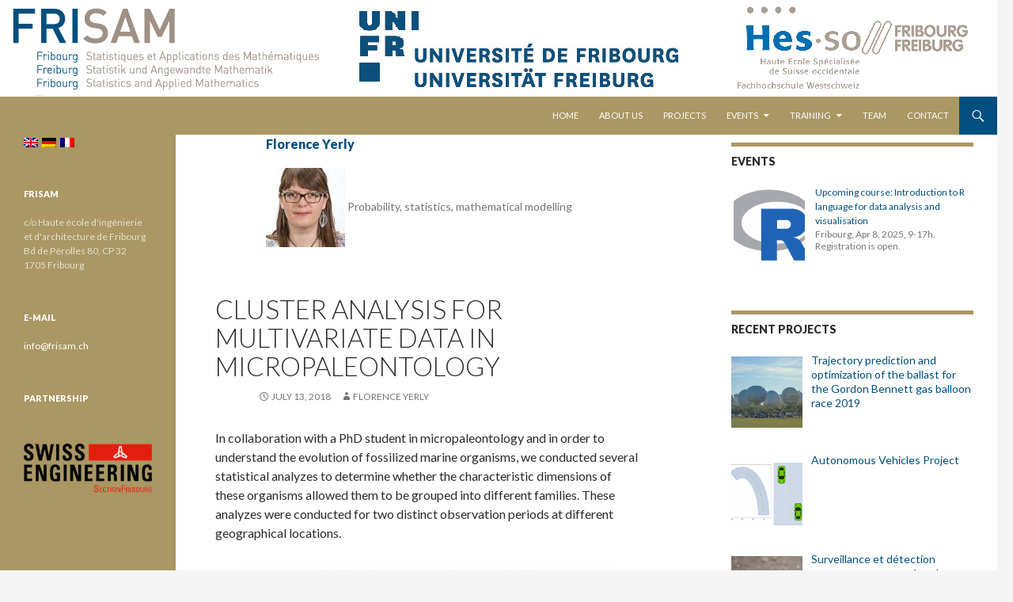

--- FILE ---
content_type: text/html; charset=UTF-8
request_url: http://www.frisam.ch/author/yerly/
body_size: 7117
content:
<!DOCTYPE html>
<!--[if IE 7]>
<html class="ie ie7" lang="en-US">
<![endif]-->
<!--[if IE 8]>
<html class="ie ie8" lang="en-US">
<![endif]-->
<!--[if !(IE 7) & !(IE 8)]><!-->
<html lang="en-US">
<!--<![endif]-->
<head>
	<meta charset="UTF-8">
	<meta name="viewport" content="width=device-width">
	<title>Florence Yerly | FRISAM</title>
	<link rel="profile" href="http://gmpg.org/xfn/11">
	<link rel="pingback" href="http://frisam.tic.heia-fr.ch/xmlrpc.php">
	<!--[if lt IE 9]>
	<script src="http://frisam.tic.heia-fr.ch/wp-content/themes/twentyfourteenfrisam/js/html5.js"></script>
	<![endif]-->
	
<!-- Recent Posts Widget With Thumbnails: Could not open the CSS file! Print inline CSS instead: -->
<style type='text/css'>.rpwwt-widget ul { list-style: outside none none; margin-left: 0; margin-right: 0; padding-left: 0; padding-right: 0; }
.rpwwt-widget ul li { overflow: hidden; margin: 0 0 1.5em; }
.rpwwt-widget ul li:last-child { margin: 0; }
.rpwwt-widget ul li img { display: inline; float: left; margin: .3em .75em .75em 0; }
#rpwwt-recent-posts-widget-with-thumbnails-2 img { width: 90px; height: 90px; }
</style>
<link rel='dns-prefetch' href='//frisam.tic.heia-fr.ch' />
<link rel='dns-prefetch' href='//fonts.googleapis.com' />
<link rel='dns-prefetch' href='//s.w.org' />
<link rel="alternate" type="application/rss+xml" title="FRISAM &raquo; Feed" href="http://www.frisam.ch/feed/" />
<link rel="alternate" type="application/rss+xml" title="FRISAM &raquo; Posts by Florence Yerly Feed" href="http://www.frisam.ch/author/yerly/feed/" />
		<script type="text/javascript">
			window._wpemojiSettings = {"baseUrl":"https:\/\/s.w.org\/images\/core\/emoji\/2\/72x72\/","ext":".png","svgUrl":"https:\/\/s.w.org\/images\/core\/emoji\/2\/svg\/","svgExt":".svg","source":{"concatemoji":"http:\/\/frisam.tic.heia-fr.ch\/wp-includes\/js\/wp-emoji-release.min.js?ver=4.6.1"}};
			!function(a,b,c){function d(a){var c,d,e,f,g,h=b.createElement("canvas"),i=h.getContext&&h.getContext("2d"),j=String.fromCharCode;if(!i||!i.fillText)return!1;switch(i.textBaseline="top",i.font="600 32px Arial",a){case"flag":return i.fillText(j(55356,56806,55356,56826),0,0),!(h.toDataURL().length<3e3)&&(i.clearRect(0,0,h.width,h.height),i.fillText(j(55356,57331,65039,8205,55356,57096),0,0),c=h.toDataURL(),i.clearRect(0,0,h.width,h.height),i.fillText(j(55356,57331,55356,57096),0,0),d=h.toDataURL(),c!==d);case"diversity":return i.fillText(j(55356,57221),0,0),e=i.getImageData(16,16,1,1).data,f=e[0]+","+e[1]+","+e[2]+","+e[3],i.fillText(j(55356,57221,55356,57343),0,0),e=i.getImageData(16,16,1,1).data,g=e[0]+","+e[1]+","+e[2]+","+e[3],f!==g;case"simple":return i.fillText(j(55357,56835),0,0),0!==i.getImageData(16,16,1,1).data[0];case"unicode8":return i.fillText(j(55356,57135),0,0),0!==i.getImageData(16,16,1,1).data[0];case"unicode9":return i.fillText(j(55358,56631),0,0),0!==i.getImageData(16,16,1,1).data[0]}return!1}function e(a){var c=b.createElement("script");c.src=a,c.type="text/javascript",b.getElementsByTagName("head")[0].appendChild(c)}var f,g,h,i;for(i=Array("simple","flag","unicode8","diversity","unicode9"),c.supports={everything:!0,everythingExceptFlag:!0},h=0;h<i.length;h++)c.supports[i[h]]=d(i[h]),c.supports.everything=c.supports.everything&&c.supports[i[h]],"flag"!==i[h]&&(c.supports.everythingExceptFlag=c.supports.everythingExceptFlag&&c.supports[i[h]]);c.supports.everythingExceptFlag=c.supports.everythingExceptFlag&&!c.supports.flag,c.DOMReady=!1,c.readyCallback=function(){c.DOMReady=!0},c.supports.everything||(g=function(){c.readyCallback()},b.addEventListener?(b.addEventListener("DOMContentLoaded",g,!1),a.addEventListener("load",g,!1)):(a.attachEvent("onload",g),b.attachEvent("onreadystatechange",function(){"complete"===b.readyState&&c.readyCallback()})),f=c.source||{},f.concatemoji?e(f.concatemoji):f.wpemoji&&f.twemoji&&(e(f.twemoji),e(f.wpemoji)))}(window,document,window._wpemojiSettings);
		</script>
		<style type="text/css">
img.wp-smiley,
img.emoji {
	display: inline !important;
	border: none !important;
	box-shadow: none !important;
	height: 1em !important;
	width: 1em !important;
	margin: 0 .07em !important;
	vertical-align: -0.1em !important;
	background: none !important;
	padding: 0 !important;
}
</style>
<link rel='stylesheet' id='post_grid_style-css'  href='http://frisam.tic.heia-fr.ch/wp-content/plugins/post-grid/assets/frontend/css/style-new.css?ver=4.6.1' type='text/css' media='all' />
<link rel='stylesheet' id='owl.carousel-css'  href='http://frisam.tic.heia-fr.ch/wp-content/plugins/post-grid/assets/frontend/css/owl.carousel.css?ver=4.6.1' type='text/css' media='all' />
<link rel='stylesheet' id='font-awesome-css'  href='http://frisam.tic.heia-fr.ch/wp-content/plugins/post-grid/assets/frontend/css/font-awesome.min.css?ver=4.6.1' type='text/css' media='all' />
<link rel='stylesheet' id='style-woocommerce-css'  href='http://frisam.tic.heia-fr.ch/wp-content/plugins/post-grid/assets/frontend/css/style-woocommerce.css?ver=4.6.1' type='text/css' media='all' />
<link rel='stylesheet' id='style.skins-css'  href='http://frisam.tic.heia-fr.ch/wp-content/plugins/post-grid/assets/global/css/style.skins.css?ver=4.6.1' type='text/css' media='all' />
<link rel='stylesheet' id='style.layout-css'  href='http://frisam.tic.heia-fr.ch/wp-content/plugins/post-grid/assets/global/css/style.layout.css?ver=4.6.1' type='text/css' media='all' />
<link rel='stylesheet' id='cssnews-css'  href='http://frisam.tic.heia-fr.ch/wp-content/plugins/sp-news-and-widget/css/stylenews.css?ver=3.3.4' type='text/css' media='all' />
<link rel='stylesheet' id='widgetopts-styles-css'  href='http://frisam.tic.heia-fr.ch/wp-content/plugins/widget-options/assets/css/widget-options.css' type='text/css' media='all' />
<link rel='stylesheet' id='twentyfourteen-lato-css'  href='https://fonts.googleapis.com/css?family=Lato%3A300%2C400%2C700%2C900%2C300italic%2C400italic%2C700italic&#038;subset=latin%2Clatin-ext' type='text/css' media='all' />
<link rel='stylesheet' id='genericons-css'  href='http://frisam.tic.heia-fr.ch/wp-content/themes/twentyfourteenfrisam/genericons/genericons.css?ver=3.0.3' type='text/css' media='all' />
<link rel='stylesheet' id='twentyfourteen-style-css'  href='http://frisam.tic.heia-fr.ch/wp-content/themes/twentyfourteenfrisam/style.css?ver=4.6.1' type='text/css' media='all' />
<!--[if lt IE 9]>
<link rel='stylesheet' id='twentyfourteen-ie-css'  href='http://frisam.tic.heia-fr.ch/wp-content/themes/twentyfourteenfrisam/css/ie.css?ver=20131205' type='text/css' media='all' />
<![endif]-->
<link rel='stylesheet' id='wpglobus-css'  href='http://frisam.tic.heia-fr.ch/wp-content/plugins/wpglobus/includes/css/wpglobus.min.css?ver=1.7.9' type='text/css' media='all' />
<script type='text/javascript' src='http://frisam.tic.heia-fr.ch/wp-includes/js/jquery/jquery.js?ver=1.12.4'></script>
<script type='text/javascript' src='http://frisam.tic.heia-fr.ch/wp-includes/js/jquery/jquery-migrate.min.js?ver=1.4.1'></script>
<script type='text/javascript'>
/* <![CDATA[ */
var post_grid_ajax = {"post_grid_ajaxurl":"http:\/\/frisam.tic.heia-fr.ch\/wp-admin\/admin-ajax.php"};
/* ]]> */
</script>
<script type='text/javascript' src='http://frisam.tic.heia-fr.ch/wp-content/plugins/post-grid/assets/frontend/js/scripts.js?ver=4.6.1'></script>
<script type='text/javascript' src='http://frisam.tic.heia-fr.ch/wp-content/plugins/post-grid/assets/frontend/js/masonry.pkgd.min.js?ver=4.6.1'></script>
<script type='text/javascript' src='http://frisam.tic.heia-fr.ch/wp-content/plugins/post-grid/assets/frontend/js/owl.carousel.min.js?ver=4.6.1'></script>
<script type='text/javascript' src='http://frisam.tic.heia-fr.ch/wp-content/plugins/post-grid/assets/frontend/js/imagesloaded.pkgd.js?ver=4.6.1'></script>
<script type='text/javascript' src='http://frisam.tic.heia-fr.ch/wp-content/plugins/sp-news-and-widget/js/jquery.newstape.js?ver=3.3.4'></script>
<script type='text/javascript'>
/* <![CDATA[ */
var userSettings = {"url":"\/","uid":"0","time":"1768941349","secure":""};
/* ]]> */
</script>
<script type='text/javascript' src='http://frisam.tic.heia-fr.ch/wp-includes/js/utils.min.js?ver=4.6.1'></script>
<link rel='https://api.w.org/' href='http://www.frisam.ch/wp-json/' />
<link rel="EditURI" type="application/rsd+xml" title="RSD" href="http://frisam.tic.heia-fr.ch/xmlrpc.php?rsd" />
<link rel="wlwmanifest" type="application/wlwmanifest+xml" href="http://frisam.tic.heia-fr.ch/wp-includes/wlwmanifest.xml" /> 
<meta name="generator" content="WordPress 4.6.1" />
<style type="text/css">.so-widget-sow-image-default-3f547a15eaaa .sow-image-container .so-widget-image {
  display: block;
  max-width: 100%;
  
  height: auto;
}</style><!-- <meta name="vfb" version="2.9.2" /> -->
	<style type="text/css" id="twentyfourteen-header-css">
			.site-title,
		.site-description {
			clip: rect(1px 1px 1px 1px); /* IE7 */
			clip: rect(1px, 1px, 1px, 1px);
			position: absolute;
		}
		</style>
				<style type="text/css" media="screen">
				.wpglobus_flag_en{background-image:url(http://frisam.tic.heia-fr.ch/wp-content/plugins/wpglobus/flags/gb.png)}
.wpglobus_flag_de{background-image:url(http://frisam.tic.heia-fr.ch/wp-content/plugins/wpglobus/flags/de.png)}
.wpglobus_flag_fr{background-image:url(http://frisam.tic.heia-fr.ch/wp-content/plugins/wpglobus/flags/fr.png)}
                                    			</style>
			<link rel="alternate" hreflang="en-US" href="http://www.frisam.ch/author/yerly/"/>
<link rel="alternate" hreflang="de-DE" href="http://www.frisam.ch/de/author/yerly/"/>
<link rel="alternate" hreflang="fr-FR" href="http://www.frisam.ch/fr/author/yerly/"/>
</head>

<body class="archive author author-yerly author-20 group-blog header-image list-view">
<div id="page" class="hfeed site">
		<div id="site-header">
		<a href="http://www.frisam.ch/" rel="home">
			<img src="http://frisam.tic.heia-fr.ch/wp-content/uploads/2017/05/logoFRISAM-UNIFR-HESSOFR.png" width="1260" height="122" alt="FRISAM">
		</a>
	</div>
	
	<header id="masthead" class="site-header" role="banner">
		<div class="header-main">
			<h1 class="site-title"><a href="http://www.frisam.ch/" rel="home">FRISAM</a></h1>

			<div class="search-toggle">
				<a href="#search-container" class="screen-reader-text" aria-expanded="false" aria-controls="search-container">Search</a>
			</div>

			<nav id="primary-navigation" class="site-navigation primary-navigation" role="navigation">
				<button class="menu-toggle">Primary Menu</button>
				<a class="screen-reader-text skip-link" href="#content">Skip to content</a>
				<div class="menu-frisamtopmenu-container"><ul id="primary-menu" class="nav-menu"><li id="menu-item-17" class="menu-item menu-item-type-custom menu-item-object-custom menu-item-home menu-item-17"><a href="http://www.frisam.ch/">Home</a></li>
<li id="menu-item-633" class="menu-item menu-item-type-post_type menu-item-object-page menu-item-633"><a href="http://www.frisam.ch/about/">About us</a></li>
<li id="menu-item-19" class="menu-item menu-item-type-post_type menu-item-object-page current_page_parent menu-item-19"><a href="http://www.frisam.ch/projects/">Projects</a></li>
<li id="menu-item-175" class="menu-item menu-item-type-post_type menu-item-object-page menu-item-has-children menu-item-175"><a href="http://www.frisam.ch/events/">Events</a>
<ul class="sub-menu">
	<li id="menu-item-176" class="menu-item menu-item-type-post_type menu-item-object-page menu-item-176"><a href="http://www.frisam.ch/pitchresearch2017/">Pitch your research in statistics 2017</a></li>
	<li id="menu-item-197" class="menu-item menu-item-type-custom menu-item-object-custom menu-item-197"><a href="http://math.unifr.ch/colloqnum2016">Swiss numerical analysis day 2016</a></li>
	<li id="menu-item-198" class="menu-item menu-item-type-custom menu-item-object-custom menu-item-198"><a href="http://math.unifr.ch/plantexpo/">Exposition: Plants, shapes and numbers</a></li>
</ul>
</li>
<li id="menu-item-481" class="menu-item menu-item-type-post_type menu-item-object-page menu-item-has-children menu-item-481"><a href="http://www.frisam.ch/formations/">Training</a>
<ul class="sub-menu">
	<li id="menu-item-852" class="menu-item menu-item-type-post_type menu-item-object-page menu-item-852"><a href="http://www.frisam.ch/introduction-to-r-language/">Introduction to R language for data analysis and visualisation (10.9.2024)</a></li>
	<li id="menu-item-1538" class="menu-item menu-item-type-custom menu-item-object-custom menu-item-has-children menu-item-1538"><a href="http://www.frisam.ch/formations/">Other courses (past or on demand)</a>
	<ul class="sub-menu">
		<li id="menu-item-677" class="menu-item menu-item-type-post_type menu-item-object-page menu-item-677"><a href="http://www.frisam.ch/a-practical-introduction-to-python-language/">Practical introduction to Python</a></li>
		<li id="menu-item-818" class="menu-item menu-item-type-post_type menu-item-object-page menu-item-818"><a href="http://www.frisam.ch/introduction-to-machine-learning-with-r/">Introduction to machine learning with R</a></li>
		<li id="menu-item-1427" class="menu-item menu-item-type-post_type menu-item-object-page menu-item-1427"><a href="http://www.frisam.ch/understanding-machine-learning-with-knime/">Understanding Machine Learning with KNIME</a></li>
		<li id="menu-item-868" class="menu-item menu-item-type-post_type menu-item-object-page menu-item-868"><a href="http://www.frisam.ch/python-scipy/">Scientific computing in Python with SciPy</a></li>
		<li id="menu-item-1373" class="menu-item menu-item-type-post_type menu-item-object-page menu-item-1373"><a href="http://www.frisam.ch/tidyverse-a-modern-data-management-r-package/">tidyverse: a modern data management R package</a></li>
		<li id="menu-item-488" class="menu-item menu-item-type-post_type menu-item-object-page menu-item-488"><a href="http://www.frisam.ch/data-analysis-with-r/">Data analysis with R</a></li>
		<li id="menu-item-1435" class="menu-item menu-item-type-post_type menu-item-object-page menu-item-1435"><a href="http://www.frisam.ch/introduction-to-matlab-octave/">Introduction to Matlab / Octave</a></li>
	</ul>
</li>
</ul>
</li>
<li id="menu-item-44" class="menu-item menu-item-type-post_type menu-item-object-page menu-item-44"><a href="http://www.frisam.ch/team/">Team</a></li>
<li id="menu-item-20" class="menu-item menu-item-type-post_type menu-item-object-page menu-item-20"><a href="http://www.frisam.ch/contact/">Contact</a></li>
</ul></div>			</nav>
		</div>

		<div id="search-container" class="search-box-wrapper hide">
			<div class="search-box">
				<form role="search" method="get" class="search-form" action="http://www.frisam.ch/">
				<label>
					<span class="screen-reader-text">Search for:</span>
					<input type="search" class="search-field" placeholder="Search &hellip;" value="" name="s" />
				</label>
				<input type="submit" class="search-submit" value="Search" />
			</form>			</div>
		</div>
	</header><!-- #masthead -->

	<div id="main" class="site-main">

	<section id="primary" class="content-area">
		<div id="content" class="site-content" role="main">

			
			<header class="archive-header">
				<h1 class="archive-title">
					<a href="http://florence.yerly.home.hefr.ch/" title="Visit Florence Yerly&#8217;s website" rel="author external">Florence Yerly</a>				</h1>
								<div class="author-description">
				<img src="http://frisam.tic.heia-fr.ch/wp-content/uploads/2017/11/florence_yerly_LThumb-150x150.jpg" width="100" height="100" alt="Florence Yerly" class="avatar avatar-100 wp-user-avatar wp-user-avatar-100 alignnone photo" />				Probability, statistics, mathematical modelling</div>
							</header><!-- .archive-header -->

			
<article id="post-800" class="post-800 post type-post status-publish format-standard hentry category-project tag-statistics">
	
	<header class="entry-header">
		<h1 class="entry-title"><a href="http://www.frisam.ch/cluster-analysis-for-multivariate-data-in-micropaleontology/" rel="bookmark">Cluster analysis for multivariate data in micropaleontology</a></h1>
		<div class="entry-meta">
			<span class="entry-date"><a href="http://www.frisam.ch/cluster-analysis-for-multivariate-data-in-micropaleontology/" rel="bookmark"><time class="entry-date" datetime="2018-07-13T08:47:32+00:00">July 13, 2018</time></a></span> <span class="byline"><span class="author vcard"><a class="url fn n" href="http://www.frisam.ch/author/yerly/" rel="author">Florence Yerly</a></span></span>		</div><!-- .entry-meta -->
	</header><!-- .entry-header -->

		<div class="entry-content">
		<p>In collaboration with a PhD student in micropaleontology and in order to understand the evolution of fossilized marine organisms, we conducted several statistical analyzes to determine whether the characteristic dimensions of these organisms allowed them to be grouped into different families. These analyzes were conducted for two distinct observation periods at different geographical locations.</p>
<figure id="attachment_803" style="width: 474px" class="wp-caption aligncenter"><img class="wp-image-803 size-large" src="http://frisam.tic.heia-fr.ch/wp-content/uploads/2018/07/Mesures_paleonto-1024x584.png" alt="Ref: Dr Monica Constandache, " width="474" height="270" srcset="http://frisam.tic.heia-fr.ch/wp-content/uploads/2018/07/Mesures_paleonto-1024x584.png 1024w, http://frisam.tic.heia-fr.ch/wp-content/uploads/2018/07/Mesures_paleonto-300x171.png 300w, http://frisam.tic.heia-fr.ch/wp-content/uploads/2018/07/Mesures_paleonto-768x438.png 768w, http://frisam.tic.heia-fr.ch/wp-content/uploads/2018/07/Mesures_paleonto.png 1252w" sizes="(max-width: 474px) 100vw, 474px" /><figcaption class="wp-caption-text">Ref: Dr Monica Constandache, &#8220;Morphometric study of porosity and morphology of fossil Globigerinoides, during the Late Oligocene and Early Pliocene&#8221;</figcaption></figure>
	</div><!-- .entry-content -->
	
	<footer class="entry-meta"><span class="tag-links"><a href="http://www.frisam.ch/tag/statistics/" rel="tag">statistics</a></span></footer></article><!-- #post-## -->

		</div><!-- #content -->
	</section><!-- #primary -->

<div id="content-sidebar" class="content-sidebar widget-area" role="complementary">
	<style>.rpwe-block ul{
list-style: none !important;
margin-left: 0 !important;
padding-left: 0 !important;
}

.rpwe-block li{
border-bottom: none;
margin-bottom: 10px;
padding-bottom: 10px;
list-style-type: none;
}

.rpwe-block a{
display: inline !important;
text-decoration: none;
}

.rpwe-block h3{
background: none !important;
clear: none;
margin-bottom: 0 !important;
margin-top: 0 !important;
font-weight: 400;
font-size: 12px !important;
line-height: 1.5em;
}

.rpwe-thumb{
border: none;
box-shadow: none !important;
margin: 2px 10px 2px 0;
padding: 3px !important;
}

.rpwe-summary{
font-size: 12px;
}

.rpwe-time{
color: #bbb;
font-size: 11px;
}

.rpwe-comment{
color: #bbb;
font-size: 11px;
padding-left: 5px;
}

.rpwe-alignleft{
display: inline;
float: left;
}

.rpwe-alignright{
display: inline;
float: right;
}

.rpwe-aligncenter{
display: block;
margin-left: auto;
margin-right: auto;
}

.rpwe-clearfix:before,
.rpwe-clearfix:after{
content: "";
display: table !important;
}

.rpwe-clearfix:after{
clear: both;
}

.rpwe-clearfix{
zoom: 1;
}
</style><aside id="rpwe_widget-3" class="widget rpwe_widget recent-posts-extended"><h1 class="widget-title">Events</h1><div  class="rpwe-block "><ul class="rpwe-ul"><li class="rpwe-li rpwe-clearfix"><a class="rpwe-img" href="http://www.frisam.ch/fr/introduction-to-r-language/#new_tab"  rel="bookmark"><img class="rpwe-alignleft rpwe-thumb" src="http://frisam.tic.heia-fr.ch/wp-content/uploads/2017/09/Rlogo-90x90.png" alt="Upcoming course: Introduction to R language for data analysis and visualisation"></a><h3 class="rpwe-title"><a href="http://www.frisam.ch/fr/introduction-to-r-language/#new_tab" title="Permalink to Upcoming course: Introduction to R language for data analysis and visualisation" rel="bookmark">Upcoming course: Introduction to R language for data analysis and visualisation</a></h3><div class="rpwe-summary">Fribourg, Apr 8, 2025, 9-17h. Registration is open.</div></li></ul></div><!-- Generated by http://wordpress.org/plugins/recent-posts-widget-extended/ --></aside><style>.rpwe-block ul{
list-style: none !important;
margin-left: 0 !important;
padding-left: 0 !important;
}

.rpwe-block li{
border-bottom: 0px solid #eee;
margin-bottom: 10px;
padding-bottom: 10px;
list-style-type: none;
}

.rpwe-block a{
display: inline !important;
text-decoration: none;
}

.rpwe-block h3{
background: none !important;
clear: none;
margin-bottom: 0 !important;
margin-top: 0 !important;
font-weight: 400;
font-size: 12px !important;
line-height: 1.5em;
}

.rpwe-thumb{
border: 0px solid #eee !important;
box-shadow: none !important;
margin: 2px 10px 2px 0;
padding: 3px !important;
}

.rpwe-summary{
font-size: 12px;
}

.rpwe-time{
color: #bbb;
font-size: 11px;
}

.rpwe-comment{
color: #bbb;
font-size: 11px;
padding-left: 5px;
}

.rpwe-alignleft{
display: inline;
float: left;
}

.rpwe-alignright{
display: inline;
float: right;
}

.rpwe-aligncenter{
display: block;
margin-left: auto;
margin-right: auto;
}

.rpwe-clearfix:before,
.rpwe-clearfix:after{
content: "";
display: table !important;
}

.rpwe-clearfix:after{
clear: both;
}

.rpwe-clearfix{
zoom: 1;
}
</style><aside id="recent-posts-widget-with-thumbnails-2" class="widget recent-posts-widget-with-thumbnails"><div id="rpwwt-recent-posts-widget-with-thumbnails-2" class="rpwwt-widget">
	<h1 class="widget-title">Recent projects</h1>	<ul>
			<li><a href="http://www.frisam.ch/trajectory-prediction-and-optimization-of-the-ballast-for-the-gordon-bennett-gas-balloon-race-2019/"><img width="90" height="90" src="http://frisam.tic.heia-fr.ch/wp-content/uploads/2020/02/1280px-2019_Gordon_Bennett_Montbéliard_03-150x150.jpg" class="attachment-90x90 size-90x90" alt="Gas balloons before the start at the Gordon Bennett 2019 in Montbéliard." srcset="http://frisam.tic.heia-fr.ch/wp-content/uploads/2020/02/1280px-2019_Gordon_Bennett_Montbéliard_03-150x150.jpg 150w, http://frisam.tic.heia-fr.ch/wp-content/uploads/2020/02/1280px-2019_Gordon_Bennett_Montbéliard_03-45x45.jpg 45w" sizes="(max-width: 90px) 100vw, 90px" /><span class="rpwwt-post-title">Trajectory prediction and optimization of the ballast for the Gordon Bennett gas balloon race 2019</span></a></li>
			<li><a href="http://www.frisam.ch/autonomous-vehicles-project/"><img width="90" height="90" src="http://frisam.tic.heia-fr.ch/wp-content/uploads/2020/02/Bild_webseite-150x150.png" class="attachment-90x90 size-90x90" alt="bild_webseite" srcset="http://frisam.tic.heia-fr.ch/wp-content/uploads/2020/02/Bild_webseite-150x150.png 150w, http://frisam.tic.heia-fr.ch/wp-content/uploads/2020/02/Bild_webseite-45x45.png 45w" sizes="(max-width: 90px) 100vw, 90px" /><span class="rpwwt-post-title">Autonomous Vehicles Project</span></a></li>
			<li><a href="http://www.frisam.ch/surveillance-et-detection-autonome-pour-proteger-les-oiseaux-nicheurs/"><img width="90" height="90" src="http://frisam.tic.heia-fr.ch/wp-content/uploads/2020/02/fig1-150x150.jpg" class="attachment-90x90 size-90x90" alt="fig1" srcset="http://frisam.tic.heia-fr.ch/wp-content/uploads/2020/02/fig1-150x150.jpg 150w, http://frisam.tic.heia-fr.ch/wp-content/uploads/2020/02/fig1-45x45.jpg 45w" sizes="(max-width: 90px) 100vw, 90px" /><span class="rpwwt-post-title">Surveillance et détection autonome pour protéger les oiseaux nicheurs</span></a></li>
			<li><a href="http://www.frisam.ch/counting-the-zeros-of-an-equation-without-solving-it/"><img width="90" height="90" src="http://frisam.tic.heia-fr.ch/wp-content/uploads/2019/12/winding-number-150x150.png" class="attachment-90x90 size-90x90" alt="winding-number" srcset="http://frisam.tic.heia-fr.ch/wp-content/uploads/2019/12/winding-number-150x150.png 150w, http://frisam.tic.heia-fr.ch/wp-content/uploads/2019/12/winding-number-45x45.png 45w" sizes="(max-width: 90px) 100vw, 90px" /><span class="rpwwt-post-title">Counting the Solutions of an Equation without Solving it</span></a></li>
			<li><a href="http://www.frisam.ch/cluster-analysis-for-multivariate-data-in-micropaleontology/"><img width="90" height="90" src="http://frisam.tic.heia-fr.ch/wp-content/uploads/2018/07/Mesures_paleonto-150x150.png" class="attachment-90x90 size-90x90" alt="Ref: Dr Monica Constandache, &quot;Morphometric study of porosity and morphology of fossil Globigerinoides, during the Late Oligocene and Early Pliocene&quot;" srcset="http://frisam.tic.heia-fr.ch/wp-content/uploads/2018/07/Mesures_paleonto-150x150.png 150w, http://frisam.tic.heia-fr.ch/wp-content/uploads/2018/07/Mesures_paleonto-45x45.png 45w" sizes="(max-width: 90px) 100vw, 90px" /><span class="rpwwt-post-title">Cluster analysis for multivariate data in micropaleontology</span></a></li>
		</ul>
</div><!-- .rpwwt-widget -->
</aside></div><!-- #content-sidebar -->
<div id="secondary">
		<h2 class="site-description">Mathematics at your service</h2>
	
	
		<div id="primary-sidebar" class="primary-sidebar widget-area" role="complementary">
		<aside id="wpglobus-3" class="widget widget_wpglobus"><div class="flags-styled"><span class="flag wpglobus-current-language"><a href="http://www.frisam.ch/author/yerly/" class="wpglobus-selector-link "><img src="http://frisam.tic.heia-fr.ch/wp-content/plugins/wpglobus/flags/gb.png"/></a></span><span class="flag "><a href="http://www.frisam.ch/de/author/yerly/" class="wpglobus-selector-link "><img src="http://frisam.tic.heia-fr.ch/wp-content/plugins/wpglobus/flags/de.png"/></a></span><span class="flag "><a href="http://www.frisam.ch/fr/author/yerly/" class="wpglobus-selector-link "><img src="http://frisam.tic.heia-fr.ch/wp-content/plugins/wpglobus/flags/fr.png"/></a></span></div></aside><aside id="text-3" class="widget widget_text"><h1 class="widget-title">FRISAM</h1>			<div class="textwidget">c/o Haute école d'ingénierie et d'architecture de Fribourg<br/>
Bd de Pérolles 80, CP 32<br/>
1705 Fribourg</div>
		</aside><aside id="text-5" class="widget widget_text"><h1 class="widget-title">E-mail</h1>			<div class="textwidget"><a href="mailto:info@frisam.ch" target="_top">info@frisam.ch</a></div>
		</aside><aside id="text-6" class="widget widget_text"><h1 class="widget-title">Partnership</h1>			<div class="textwidget"></div>
		</aside><aside id="sow-image-2" class="widget widget_sow-image"><div class="so-widget-sow-image so-widget-sow-image-default-3f547a15eaaa">

<div class="sow-image-container">
<a href="https://www.swissengineering.ch/index.php?option=com_content&#038;view=article&#038;id=161&#038;Itemid=168&#038;lang=fr" >	<img src="http://frisam.tic.heia-fr.ch/wp-content/uploads/2018/09/logoSwissEngineeringFribourg.png" width="262" height="103" srcset="" title="SwissEngineeringFribourg" alt="SwissEngineering, section Fribourg"  class="so-widget-image"/>
</a></div>

</div></aside>	</div><!-- #primary-sidebar -->
	</div><!-- #secondary -->

		</div><!-- #main -->

		<footer id="colophon" class="site-footer" role="contentinfo">

			
			<div class="site-info">
							</div><!-- .site-info -->
		</footer><!-- #colophon -->
	</div><!-- #page -->

	<script type='text/javascript' src='http://frisam.tic.heia-fr.ch/wp-content/themes/twentyfourteenfrisam/js/functions.js?ver=20150315'></script>
<script type='text/javascript' src='http://frisam.tic.heia-fr.ch/wp-content/plugins/page-links-to/js/new-tab.min.js?ver=2.9.8'></script>
<script type='text/javascript'>
/* <![CDATA[ */
var WPGlobus = {"version":"1.7.9","language":"en"};
/* ]]> */
</script>
<script type='text/javascript' src='http://frisam.tic.heia-fr.ch/wp-content/plugins/wpglobus/includes/js/wpglobus.min.js?ver=1.7.9'></script>
<script type='text/javascript' src='http://frisam.tic.heia-fr.ch/wp-includes/js/wp-embed.min.js?ver=4.6.1'></script>
</body>
</html>


--- FILE ---
content_type: text/css
request_url: http://frisam.tic.heia-fr.ch/wp-content/plugins/post-grid/assets/frontend/css/style-new.css?ver=4.6.1
body_size: 1842
content:
@charset "utf-8";
/* CSS Document */

.post-grid{
	overflow:hidden;
	
	}









.post-grid .grid-items {
  margin: 0 auto;
  overflow: hidden;
  text-align: left;
}

.post-grid .item {
  background: rgb(255, 255, 255) none repeat scroll 0 0;
  display: inline-block;
  vertical-align: top;
}

.post-grid .no-post-found {
  background: #fff none repeat scroll 0 0;
  color: #666;
  text-align: center;
}


.post-grid .item .layer-media {
  line-height: 0;
}

.post-grid .item .layer-media img {
  border-radius: 0;
  box-shadow: none;
  width: 100%;
}


.post-grid .item .layer-media iframe {
  width: 100% !important;
  height: auto;
}


.post-grid .owl-theme .owl-controls .owl-buttons div {
  background: rgb(28, 155, 236) none repeat scroll 0 0;
}



/*navigation top*/

.post-grid .grid-nav-top {
  text-align: center;
}

.post-grid .grid-nav-top .nav-filter {
  text-align: center;
  padding: 20px 0;
}
.post-grid .grid-nav-top .nav-filter .filter {
  background: rgba(220, 220, 220, 0.3) none repeat scroll 0 0;
  border: 1px solid rgb(255, 255, 255);
  color: rgb(255, 255, 255);
  cursor: pointer;
  display: inline-block;
  font-size: 14px;
  margin: 0 5px;
  padding: 0 10px;
}

.post-grid .grid-nav-top .nav-filter .filter.active {
  border: 1px solid rgba(255, 255, 255, 0);
}

/*nav-search*/
.post-grid .grid-nav-top .nav-search {
  display: inline-block;
  padding: 10px 0;
  text-align: center;
}



.post-grid .grid-nav-top .nav-search .submit-search {
  background: #ddd none repeat scroll 0 0;
  cursor: pointer;
  display: inline-block;
  font-size: 13px;
  height: 24px;
  margin: 0;
  padding: 5px 10px;
}


.post-grid .grid-nav-top .nav-search .search {
  background: rgb(255, 255, 255) url("search.png") no-repeat scroll 4px 6px;
  border: 1px solid #ddd;
  border-radius: 0;
  display: inline-block;
  height: 20px;
  padding-left: 35px;
  vertical-align: top;
}

.post-grid .grid-nav-top .nav-search .loading {
  background: rgb(255, 255, 255) url("ajax-loader.gif") no-repeat scroll 4px 6px;
  padding-left: 35px;
}


.post-grid .grid-nav-top .nav-per-page-count {
  display: inline-block;
  float: right;
}







/*pagination*/

.post-grid .pagination {
  clear: both !important;
  line-height: normal;
  margin: 30px 0;
  text-align: center;
}
.post-grid .pagination .current {
  border: medium none !important;
  opacity: 0.6;
}

.post-grid .pagination .page-numbers:hover{
	opacity: 0.6;
	}

.post-grid .pagination .prev  {}
.post-grid .pagination .next {}

.post-grid .pagination.lite .page-numbers {
  background: rgba(220, 220, 220, 0.3) none repeat scroll 0 0;
  border: 1px solid rgb(255, 255, 255);
  color: rgb(255, 255, 255);
  font-size: 14px;
  line-height: normal;
  padding: 3px 10px;
  text-decoration: none;
  cursor: pointer;
}

.post-grid .pagination.dark .page-numbers {
  background: #666 none repeat scroll 0 0;
  border: 1px solid rgb(153, 153, 153);
  color: rgb(255, 255, 255);
  cursor: pointer;
  font-size: 14px;
  line-height: normal;
  padding: 3px 10px;
  text-decoration: none;
}


.post-grid .pagination .infinite-scroll {
  background: rgba(220, 220, 220, 0.3) none repeat scroll 0 0;
  border: 1px solid rgb(255, 255, 255);
  color: rgb(255, 255, 255);
  cursor: pointer;
  display: inline-block;
  padding: 5px 15px;
}



/*load-more*/
.post-grid .pagination .load-more {
  background: rgba(220, 220, 220, 0.3) none repeat scroll 0 0;
  border: 1px solid rgb(255, 255, 255);
  color: rgb(255, 255, 255);
  cursor: pointer;
  display: inline-block;
  padding: 5px 15px;
}







.post-grid .pagination .load-more.loading {
  transform: scale(0.8);
  transition: all 1s ease 0s;
}

.post-grid .pagination .load-more.no-post {
  border: 1px dashed rgb(255, 91, 34);
}

/* pager-list */

.post-grid .pagination .pager.active {
  border: medium none !important;
}
.post-grid .pagination.lite .pager {
  background: rgba(220, 220, 220, 0.3) none repeat scroll 0 0;
  border: 1px solid rgb(255, 255, 255);
  color: rgb(255, 255, 255);
  font-size: 14px;
  line-height: normal;
  padding: 3px 10px;
  text-decoration: none;
  cursor: pointer;
}


.post-grid .pagination.dark .pager {
  background: #666 none repeat scroll 0 0;
  border: 1px solid rgb(153, 153, 153);
  color: rgb(255, 255, 255);
  cursor: pointer;
  font-size: 14px;
  line-height: normal;
  padding: 3px 10px;
  text-decoration: none;
}



.post-grid .pagination .pager.active {
  border: medium none !important;
  opacity: 0.6;
}

.post-grid .pagination .pager:hover{
	opacity: 0.6;
	}










.post-grid .owl-dots {
  margin: 30px 0 0;
  text-align: center;
}

.post-grid .owl-dots .owl-dot {
  background: #869791 none repeat scroll 0 0;
  display: inline-block;
  margin: 5px;
  opacity: 0.5;
  padding: 8px;
}

.post-grid .owl-dots .owl-dot:hover, .post-grid .owl-dots .owl-dot.active{
	opacity: 1;
	}

.post-grid .owl-dots.round .owl-dot {
  border-radius: 50%;
}
.post-grid .owl-dots.round-border .owl-dot {
  border: 1px solid #999;
  border-radius: 50%;
}
.post-grid .owl-dots.semi-round .owl-dot {
  border-radius: 4px;
}
.post-grid .owl-dots.square .owl-dot {
  border-radius: 0;
}
.post-grid .owl-dots.square-border .owl-dot {
  border: 1px solid #999;
}
.post-grid .owl-dots.square-shadow .owl-dot {
  border-radius: 0;
  box-shadow: 0 5px 10px -2px #999;
}


.post-grid .owl-nav {
  position: absolute;
}
.post-grid .owl-nav .owl-next {
  float: right;
}

.post-grid .owl-nav .owl-prev {
  float: left;
}


.post-grid .owl-nav .owl-prev, .post-grid .owl-nav .owl-next {
  background: #f00 none repeat scroll 0 0;
  border: 1px solid #ddd;
  display: inline-block;
  left: 0;
  margin: 0 5px;
}

.post-grid .owl-nav .owl-prev {
	background:rgb(255, 255, 255) url("images/arrow-prev.png") no-repeat scroll 3px 7px;

}
.post-grid .owl-nav .owl-next {
background:rgb(255, 255, 255) url("images/arrow-next.png") no-repeat scroll 3px 7px;
}





.post-grid .owl-nav.top-left {
  left: 5px;
  top: 10px;
}
.post-grid .owl-nav.top-right {
  right: 5px;
  top: 10px;
}
.post-grid .owl-nav.middle {
  left: 0;
  top: 40%;
  width: 100%;
}
.post-grid .owl-nav.bottom-left {
  bottom: 10px;
  left: 5px;
}
.post-grid .owl-nav.bottom-right {
  bottom: 10px;
  right: 5px;
}


/*navs style*/

.post-grid .owl-nav.round .owl-prev, .post-grid .owl-nav.round .owl-next {
  border-radius: 50%;
  height: 35px;
  width: 35px;
}
.post-grid .owl-nav.round-border .owl-prev, .post-grid .owl-nav.round-border .owl-next {
  border: 2px solid #999;
  border-radius: 50%;
  height: 35px;
  width: 35px;
}

.post-grid .owl-nav.semi-round .owl-prev, .post-grid .owl-nav.semi-round .owl-next {
  border-radius: 5px;
  box-shadow: 0 0 7px -1px #ddd;
  height: 35px;
  width: 35px;
}
.post-grid .owl-nav.square .owl-prev, .post-grid .owl-nav.square .owl-next  {
  box-shadow: 0 0 4px 0 #ddd;
  height: 35px;
  width: 35px;
}
.post-grid .owl-nav.square-border .owl-prev, .post-grid .owl-nav.square-border .owl-next {
  border: 2px solid #999;
  height: 35px;
  width: 35px;
}
.post-grid .owl-nav.square-shadow .owl-prev, .post-grid .owl-nav.square-shadow .owl-next {
  box-shadow: 0 0 3px 2px #ddd;
  height: 35px;
  width: 35px;
}


.owl-carousel .owl-nav .owl-prev, .owl-carousel .owl-nav .owl-next, .owl-carousel .owl-dot {
  opacity: 0.5;
}

.owl-carousel .owl-nav .owl-prev:hover, .owl-carousel .owl-nav .owl-next:hover {
  opacity: 1;
}







.post-grid.slider{}

.post-grid.slider .grid-items {
  padding-top: 40px;
}


















/*Grid Element CSS*/

.post-grid .element.wc_add_to_cart {}
.post-grid .element.wc_add_to_cart p {
  border: medium none !important;
  margin: 0 !important;
  padding: 0 !important;
}


.post-grid .element.wc_gallery {}
.post-grid .element.wc_gallery img {
  border-radius: 0;
  box-shadow: none;
  display: inline-block;
  margin: 5px;
  vertical-align: top;
  width: 50px;
}

.post-grid .element.wc_full_price {}
.post-grid .element.wc_full_price ins {
  background: rgba(0, 0, 0, 0) none repeat scroll 0 0;
}



.post-grid .share_button span {
  display: inline-block;
  height: 25px;
  width: 25px;
}


.post-grid .share_button span{}

.post-grid .share_button span a {
  display: inline-block;
  height: 100%;
  width: 100%;
}

.post-grid .share_button .fb {
  background: rgba(0, 0, 0, 0) url("icons/facebook.png") repeat scroll 0 0 / 100% auto;
}

.post-grid .share_button .twitter {
  background: rgba(0, 0, 0, 0) url("icons/twitter.png") repeat scroll 0 0 / 100% auto;
}

.post-grid .share_button .gplus {
  background: rgba(0, 0, 0, 0) url("icons/gplus.png") repeat scroll 0 0 / 100% auto;
}

.post-grid .zoom {
  background: #fff none repeat scroll 0 0;
  border-radius: 50%;
  box-shadow: 0 0 3px 0 rgb(153, 153, 153);
  cursor: pointer;
  display: inline;
  height: 50px;
  line-height: normal;
  text-align: center;
  width: 50px;
}

.post-grid .zoom .fa {
  color: #999;
  font-size: 24px;
  margin-top: 12px;
}

.post-grid .comments-area {

}

.post-grid .commentlist {

}

.post-grid .commentlist li {
  list-style: outside none none;
  margin: 0;
}


/*Lazy Load*/
.post-grid-lazy {
  text-align: center;
}

.post-grid-lazy img {
  border-radius: 3px;
  box-shadow: 0 1px 4px rgba(0, 0, 0, 0.2);
  padding: 20px;
}













